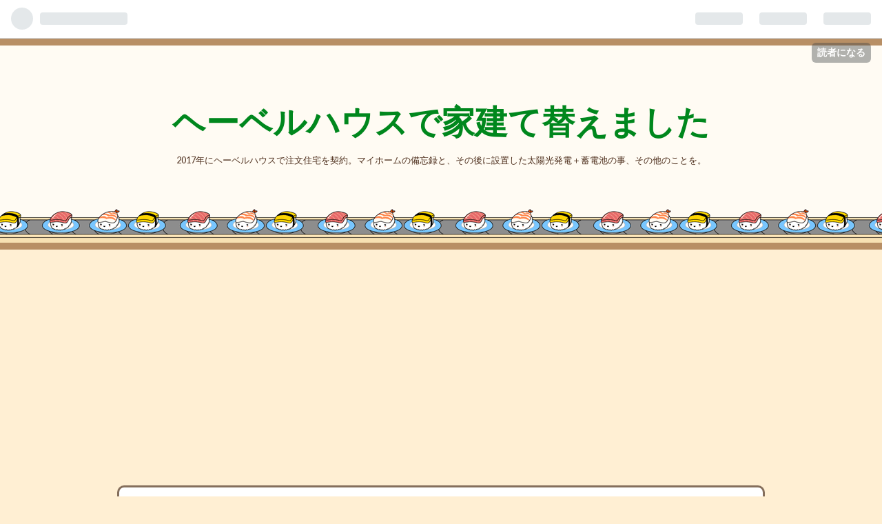

--- FILE ---
content_type: text/html; charset=utf-8
request_url: https://www.akcy1983.com/entry/2017/09/21/004722
body_size: 11491
content:
<!DOCTYPE html>
<html
  lang="ja"

data-admin-domain="//blog.hatena.ne.jp"
data-admin-origin="https://blog.hatena.ne.jp"
data-author="Akcy1983"
data-avail-langs="ja en"
data-blog="akcy1983.hatenablog.com"
data-blog-host="akcy1983.hatenablog.com"
data-blog-is-public="1"
data-blog-name="ヘーベルハウスで家建て替えました"
data-blog-owner="Akcy1983"
data-blog-show-ads=""
data-blog-show-sleeping-ads=""
data-blog-uri="https://www.akcy1983.com/"
data-blog-uuid="8599973812291190639"
data-blogs-uri-base="https://www.akcy1983.com"
data-brand="pro"
data-data-layer="{&quot;hatenablog&quot;:{&quot;admin&quot;:{},&quot;analytics&quot;:{&quot;brand_property_id&quot;:&quot;&quot;,&quot;measurement_id&quot;:&quot;&quot;,&quot;non_sampling_property_id&quot;:&quot;&quot;,&quot;property_id&quot;:&quot;&quot;,&quot;separated_property_id&quot;:&quot;UA-29716941-21&quot;},&quot;blog&quot;:{&quot;blog_id&quot;:&quot;8599973812291190639&quot;,&quot;content_seems_japanese&quot;:&quot;true&quot;,&quot;disable_ads&quot;:&quot;custom_domain&quot;,&quot;enable_ads&quot;:&quot;false&quot;,&quot;enable_keyword_link&quot;:&quot;false&quot;,&quot;entry_show_footer_related_entries&quot;:&quot;true&quot;,&quot;force_pc_view&quot;:&quot;false&quot;,&quot;is_public&quot;:&quot;true&quot;,&quot;is_responsive_view&quot;:&quot;false&quot;,&quot;is_sleeping&quot;:&quot;true&quot;,&quot;lang&quot;:&quot;ja&quot;,&quot;name&quot;:&quot;\u30d8\u30fc\u30d9\u30eb\u30cf\u30a6\u30b9\u3067\u5bb6\u5efa\u3066\u66ff\u3048\u307e\u3057\u305f&quot;,&quot;owner_name&quot;:&quot;Akcy1983&quot;,&quot;uri&quot;:&quot;https://www.akcy1983.com/&quot;},&quot;brand&quot;:&quot;pro&quot;,&quot;page_id&quot;:&quot;entry&quot;,&quot;permalink_entry&quot;:{&quot;author_name&quot;:&quot;Akcy1983&quot;,&quot;categories&quot;:&quot;\u30b7\u30e7\u30fc\u30eb\u30fc\u30e0\u898b\u5b66&quot;,&quot;character_count&quot;:898,&quot;date&quot;:&quot;2017-09-21&quot;,&quot;entry_id&quot;:&quot;8599973812297475984&quot;,&quot;first_category&quot;:&quot;\u30b7\u30e7\u30fc\u30eb\u30fc\u30e0\u898b\u5b66&quot;,&quot;hour&quot;:&quot;0&quot;,&quot;title&quot;:&quot;\u5404\u30e1\u30fc\u30ab\u30fc\u30b7\u30e7\u30fc\u30eb\u30fc\u30e0\u3092\u632f\u308a\u8fd4\u308b&quot;,&quot;uri&quot;:&quot;https://www.akcy1983.com/entry/2017/09/21/004722&quot;},&quot;pro&quot;:&quot;pro&quot;,&quot;router_type&quot;:&quot;blogs&quot;}}"
data-device="pc"
data-dont-recommend-pro="false"
data-global-domain="https://hatena.blog"
data-globalheader-color="b"
data-globalheader-type="pc"
data-has-touch-view="1"
data-help-url="https://help.hatenablog.com"
data-page="entry"
data-parts-domain="https://hatenablog-parts.com"
data-plus-available="1"
data-pro="true"
data-router-type="blogs"
data-sentry-dsn="https://03a33e4781a24cf2885099fed222b56d@sentry.io/1195218"
data-sentry-environment="production"
data-sentry-sample-rate="0.1"
data-static-domain="https://cdn.blog.st-hatena.com"
data-version="ce040fcbad0d42a5e1cae88990dad0"




  data-initial-state="{}"

  >
  <head prefix="og: http://ogp.me/ns# fb: http://ogp.me/ns/fb# article: http://ogp.me/ns/article#">

  

  
  <meta name="viewport" content="width=device-width, initial-scale=1.0" />


  


  

  <meta name="robots" content="max-image-preview:large" />


  <meta charset="utf-8"/>
  <meta http-equiv="X-UA-Compatible" content="IE=7; IE=9; IE=10; IE=11" />
  <title>各メーカーショールームを振り返る - ヘーベルハウスで家建て替えました</title>

  
  <link rel="canonical" href="https://www.akcy1983.com/entry/2017/09/21/004722"/>



  

<meta itemprop="name" content="各メーカーショールームを振り返る - ヘーベルハウスで家建て替えました"/>

  <meta itemprop="image" content="https://ogimage.blog.st-hatena.com/8599973812291190639/8599973812297475984/1535037527"/>


  <meta property="og:title" content="各メーカーショールームを振り返る - ヘーベルハウスで家建て替えました"/>
<meta property="og:type" content="article"/>
  <meta property="og:url" content="https://www.akcy1983.com/entry/2017/09/21/004722"/>

  <meta property="og:image" content="https://ogimage.blog.st-hatena.com/8599973812291190639/8599973812297475984/1535037527"/>

<meta property="og:image:alt" content="各メーカーショールームを振り返る - ヘーベルハウスで家建て替えました"/>
    <meta property="og:description" content="各ショールームへ行ける範囲で行った結果。 TOCLAS 人造大理石の板厚が厚い事で、細かい事を気にしず使用できそう。 アツアツのフライパンをシンクに置いても大丈夫だし、クレンザーでゴシゴシしても大丈夫だし。 サイクロンフードが定期的な清掃を楽にしてくれそう。 （半年に一回程度はしっかりやらないといけませんが…） 人造大理石の立ち上がりまでが一体構造で、掃除が楽そう。 TOTO お風呂 ホッからりがとても好印象！ 以前から柔らかい床は住宅展示場で気になってたし、実際に気に入った！ 浴槽の形状がとても配慮されていた。 カウンターの掃除のしやすさがgood！ Fシリーズでも、十分に満足できる仕様。 …" />
<meta property="og:site_name" content="ヘーベルハウスで家建て替えました"/>

  <meta property="article:published_time" content="2017-09-20T15:47:22Z" />

    <meta property="article:tag" content="ショールーム見学" />
      <meta name="twitter:card"  content="summary_large_image" />
    <meta name="twitter:image" content="https://ogimage.blog.st-hatena.com/8599973812291190639/8599973812297475984/1535037527" />  <meta name="twitter:title" content="各メーカーショールームを振り返る - ヘーベルハウスで家建て替えました" />    <meta name="twitter:description" content="各ショールームへ行ける範囲で行った結果。 TOCLAS 人造大理石の板厚が厚い事で、細かい事を気にしず使用できそう。 アツアツのフライパンをシンクに置いても大丈夫だし、クレンザーでゴシゴシしても大丈夫だし。 サイクロンフードが定期的な清掃を楽にしてくれそう。 （半年に一回程度はしっかりやらないといけませんが…） 人造大…" />  <meta name="twitter:app:name:iphone" content="はてなブログアプリ" />
  <meta name="twitter:app:id:iphone" content="583299321" />
  <meta name="twitter:app:url:iphone" content="hatenablog:///open?uri=https%3A%2F%2Fwww.akcy1983.com%2Fentry%2F2017%2F09%2F21%2F004722" />
  
    <meta name="description" content="各ショールームへ行ける範囲で行った結果。 TOCLAS 人造大理石の板厚が厚い事で、細かい事を気にしず使用できそう。 アツアツのフライパンをシンクに置いても大丈夫だし、クレンザーでゴシゴシしても大丈夫だし。 サイクロンフードが定期的な清掃を楽にしてくれそう。 （半年に一回程度はしっかりやらないといけませんが…） 人造大理石の立ち上がりまでが一体構造で、掃除が楽そう。 TOTO お風呂 ホッからりがとても好印象！ 以前から柔らかい床は住宅展示場で気になってたし、実際に気に入った！ 浴槽の形状がとても配慮されていた。 カウンターの掃除のしやすさがgood！ Fシリーズでも、十分に満足できる仕様。 …" />
    <meta name="keywords" content="ヘーベルハウス エリオス ELIOS マイホーム 注文住宅 建て替え 一条工務店 ミサワホーム 積水ハウス 三井ホーム 住友林業 セキスイハイム トヨタホーム 太陽光発電 蓄電池 長州産業 Panasonic SHARP 東芝 三菱電機 京セラ 東新住建 ロイヤルウッド タマホーム" />


  
<script
  id="embed-gtm-data-layer-loader"
  data-data-layer-page-specific="{&quot;hatenablog&quot;:{&quot;blogs_permalink&quot;:{&quot;is_blog_sleeping&quot;:&quot;true&quot;,&quot;blog_afc_issued&quot;:&quot;false&quot;,&quot;is_author_pro&quot;:&quot;true&quot;,&quot;has_related_entries_with_elasticsearch&quot;:&quot;true&quot;,&quot;entry_afc_issued&quot;:&quot;false&quot;}}}"
>
(function() {
  function loadDataLayer(elem, attrName) {
    if (!elem) { return {}; }
    var json = elem.getAttribute(attrName);
    if (!json) { return {}; }
    return JSON.parse(json);
  }

  var globalVariables = loadDataLayer(
    document.documentElement,
    'data-data-layer'
  );
  var pageSpecificVariables = loadDataLayer(
    document.getElementById('embed-gtm-data-layer-loader'),
    'data-data-layer-page-specific'
  );

  var variables = [globalVariables, pageSpecificVariables];

  if (!window.dataLayer) {
    window.dataLayer = [];
  }

  for (var i = 0; i < variables.length; i++) {
    window.dataLayer.push(variables[i]);
  }
})();
</script>

<!-- Google Tag Manager -->
<script>(function(w,d,s,l,i){w[l]=w[l]||[];w[l].push({'gtm.start':
new Date().getTime(),event:'gtm.js'});var f=d.getElementsByTagName(s)[0],
j=d.createElement(s),dl=l!='dataLayer'?'&l='+l:'';j.async=true;j.src=
'https://www.googletagmanager.com/gtm.js?id='+i+dl;f.parentNode.insertBefore(j,f);
})(window,document,'script','dataLayer','GTM-P4CXTW');</script>
<!-- End Google Tag Manager -->











  <link rel="shortcut icon" href="https://www.akcy1983.com/icon/favicon">
<link rel="apple-touch-icon" href="https://www.akcy1983.com/icon/touch">
<link rel="icon" sizes="192x192" href="https://www.akcy1983.com/icon/link">

  

<link rel="alternate" type="application/atom+xml" title="Atom" href="https://www.akcy1983.com/feed"/>
<link rel="alternate" type="application/rss+xml" title="RSS2.0" href="https://www.akcy1983.com/rss"/>

  <link rel="alternate" type="application/json+oembed" href="https://hatena.blog/oembed?url=https%3A%2F%2Fwww.akcy1983.com%2Fentry%2F2017%2F09%2F21%2F004722&amp;format=json" title="oEmbed Profile of 各メーカーショールームを振り返る"/>
<link rel="alternate" type="text/xml+oembed" href="https://hatena.blog/oembed?url=https%3A%2F%2Fwww.akcy1983.com%2Fentry%2F2017%2F09%2F21%2F004722&amp;format=xml" title="oEmbed Profile of 各メーカーショールームを振り返る"/>
  
  <link rel="author" href="http://www.hatena.ne.jp/Akcy1983/">

  

  


  
    
<link rel="stylesheet" type="text/css" href="https://cdn.blog.st-hatena.com/css/blog.css?version=ce040fcbad0d42a5e1cae88990dad0"/>

    
  <link rel="stylesheet" type="text/css" href="https://usercss.blog.st-hatena.com/blog_style/8599973812291190639/a9320a76c8fc36c1f722c1ba84e008e16a0d5c06"/>
  
  

  

  
<script> </script>

  
<style>
  div#google_afc_user,
  div.google-afc-user-container,
  div.google_afc_image,
  div.google_afc_blocklink {
      display: block !important;
  }
</style>


  

  
    <script type="application/ld+json">{"@context":"http://schema.org","@type":"Article","dateModified":"2018-08-24T00:18:47+09:00","datePublished":"2017-09-21T00:47:22+09:00","description":"各ショールームへ行ける範囲で行った結果。 TOCLAS 人造大理石の板厚が厚い事で、細かい事を気にしず使用できそう。 アツアツのフライパンをシンクに置いても大丈夫だし、クレンザーでゴシゴシしても大丈夫だし。 サイクロンフードが定期的な清掃を楽にしてくれそう。 （半年に一回程度はしっかりやらないといけませんが…） 人造大理石の立ち上がりまでが一体構造で、掃除が楽そう。 TOTO お風呂 ホッからりがとても好印象！ 以前から柔らかい床は住宅展示場で気になってたし、実際に気に入った！ 浴槽の形状がとても配慮されていた。 カウンターの掃除のしやすさがgood！ Fシリーズでも、十分に満足できる仕様。 …","headline":"各メーカーショールームを振り返る","image":["https://cdn.blog.st-hatena.com/images/theme/og-image-1500.png"],"mainEntityOfPage":{"@id":"https://www.akcy1983.com/entry/2017/09/21/004722","@type":"WebPage"}}</script>

  

  <script async src="//pagead2.googlesyndication.com/pagead/js/adsbygoogle.js"></script>
<script>
     (adsbygoogle = window.adsbygoogle || []).push({
          google_ad_client: "ca-pub-5959768611988531",
          enable_page_level_ads: true
     });
</script>
</head>

  <body class="page-entry enable-top-editarea enable-bottom-editarea category-ショールーム見学 globalheader-ng-enabled">
    

<div id="globalheader-container"
  data-brand="hatenablog"
  
  >
  <iframe id="globalheader" height="37" frameborder="0" allowTransparency="true"></iframe>
</div>


  
  
  
    <nav class="
      blog-controlls
      
    ">
      <div class="blog-controlls-blog-icon">
        <a href="https://www.akcy1983.com/">
          <img src="https://cdn.image.st-hatena.com/image/square/19c88fd7561b7092dc9a43662e9914cf571cb9ea/backend=imagemagick;height=128;version=1;width=128/https%3A%2F%2Fcdn.user.blog.st-hatena.com%2Fblog_custom_icon%2F141848601%2F1553526938448656" alt="ヘーベルハウスで家建て替えました"/>
        </a>
      </div>
      <div class="blog-controlls-title">
        <a href="https://www.akcy1983.com/">ヘーベルハウスで家建て替えました</a>
      </div>
      <a href="https://blog.hatena.ne.jp/Akcy1983/akcy1983.hatenablog.com/subscribe?utm_campaign=subscribe_blog&amp;utm_source=blogs_topright_button&amp;utm_medium=button" class="blog-controlls-subscribe-btn test-blog-header-controlls-subscribe">
        読者になる
      </a>
    </nav>
  

  <div id="container">
    <div id="container-inner">
      <header id="blog-title" data-brand="hatenablog">
  <div id="blog-title-inner" >
    <div id="blog-title-content">
      <h1 id="title"><a href="https://www.akcy1983.com/">ヘーベルハウスで家建て替えました</a></h1>
      
        <h2 id="blog-description">2017年にヘーベルハウスで注文住宅を契約。マイホームの備忘録と、その後に設置した太陽光発電＋蓄電池の事、その他のことを。</h2>
      
    </div>
  </div>
</header>

      
  <div id="top-editarea">
    <script async src="//pagead2.googlesyndication.com/pagead/js/adsbygoogle.js"></script>
<!-- test -->
<ins class="adsbygoogle"
     style="display:block"
     data-ad-client="ca-pub-5959768611988531"
     data-ad-slot="5117050458"
     data-ad-format="auto"></ins>
<script>
(adsbygoogle = window.adsbygoogle || []).push({});
</script>
  </div>


      
          <div id="top-box">
    <div class="breadcrumb" data-test-id="breadcrumb">
      <div class="breadcrumb-inner">
        <a class="breadcrumb-link" href="https://www.akcy1983.com/"><span>トップ</span></a>          <span class="breadcrumb-gt">&gt;</span>          <span class="breadcrumb-child">            <a class="breadcrumb-child-link" href="https://www.akcy1983.com/archive/category/%E3%82%B7%E3%83%A7%E3%83%BC%E3%83%AB%E3%83%BC%E3%83%A0%E8%A6%8B%E5%AD%A6"><span>ショールーム見学</span></a>          </span>            <span class="breadcrumb-gt">&gt;</span>          <span class="breadcrumb-child">            <span>各メーカーショールームを振り返る</span>          </span>      </div>
    </div>
  </div>
  <script type="application/ld+json" class="test-breadcrumb-json-ld">
    {"@type":"BreadcrumbList","@context":"http://schema.org","itemListElement":[{"item":{"@id":"https://www.akcy1983.com/","name":"トップ"},"position":1,"@type":"ListItem"},{"item":{"@id":"https://www.akcy1983.com/archive/category/%E3%82%B7%E3%83%A7%E3%83%BC%E3%83%AB%E3%83%BC%E3%83%A0%E8%A6%8B%E5%AD%A6","name":"ショールーム見学"},"@type":"ListItem","position":2}]}
  </script>
      
      




<div id="content" class="hfeed"
  
  >
  <div id="content-inner">
    <div id="wrapper">
      <div id="main">
        <div id="main-inner">
          

          



          
  
  <!-- google_ad_section_start -->
  <!-- rakuten_ad_target_begin -->
  
  
  

  

  
    
      
        <article class="entry hentry test-hentry js-entry-article date-first autopagerize_page_element chars-1200 words-100 mode-html entry-odd" id="entry-8599973812297475984" data-keyword-campaign="" data-uuid="8599973812297475984" data-publication-type="entry">
  <div class="entry-inner">
    <header class="entry-header">
  
    <div class="date entry-date first">
    <a href="https://www.akcy1983.com/archive/2017/09/21" rel="nofollow">
      <time datetime="2017-09-20T15:47:22Z" title="2017-09-20T15:47:22Z">
        <span class="date-year">2017</span><span class="hyphen">-</span><span class="date-month">09</span><span class="hyphen">-</span><span class="date-day">21</span>
      </time>
    </a>
      </div>
  <h1 class="entry-title">
  <a href="https://www.akcy1983.com/entry/2017/09/21/004722" class="entry-title-link bookmark">各メーカーショールームを振り返る</a>
</h1>

  
  

  <div class="entry-categories categories">
    
    <a href="https://www.akcy1983.com/archive/category/%E3%82%B7%E3%83%A7%E3%83%BC%E3%83%AB%E3%83%BC%E3%83%A0%E8%A6%8B%E5%AD%A6" class="entry-category-link category-ショールーム見学">ショールーム見学</a>
    
  </div>


  
  <div class="customized-header">
    <div class="entry-header-html"><script async src="//pagead2.googlesyndication.com/pagead/js/adsbygoogle.js"></script>
<!-- test -->
<ins class="adsbygoogle"
     style="display:block"
     data-ad-client="ca-pub-5959768611988531"
     data-ad-slot="5117050458"
     data-ad-format="auto"></ins>
<script>
(adsbygoogle = window.adsbygoogle || []).push({});
</script></div>
  </div>


  
  
<div class="social-buttons">
  
  
    <div class="social-button-item">
      <a href="https://b.hatena.ne.jp/entry/s/www.akcy1983.com/entry/2017/09/21/004722" class="hatena-bookmark-button" data-hatena-bookmark-url="https://www.akcy1983.com/entry/2017/09/21/004722" data-hatena-bookmark-layout="vertical-balloon" data-hatena-bookmark-lang="ja" title="この記事をはてなブックマークに追加"><img src="https://b.st-hatena.com/images/entry-button/button-only.gif" alt="この記事をはてなブックマークに追加" width="20" height="20" style="border: none;" /></a>
    </div>
  
  
  
  
  
  
  
  
</div>



</header>

    


    <div class="entry-content hatenablog-entry">
  
    <p>各ショールームへ行ける範囲で行った結果。</p>
<p> </p>
<p> </p>
<p><span style="font-size: large;"><strong>TOCLAS</strong></span></p>
<p> </p>
<p>人造大理石の板厚が厚い事で、細かい事を気にしず使用できそう。</p>
<p>アツアツのフライパンをシンクに置いても大丈夫だし、クレンザーでゴシゴシしても大丈夫だし。</p>
<p> </p>
<p><span style="color: #00cc00; font-size: large;"><strong>サイクロンフードが定期的な清掃を楽にしてくれそう。</strong></span></p>
<p>（半年に一回程度はしっかりやらないといけませんが…）</p>
<p> </p>
<p><span style="color: #00cc00; font-size: large;"><strong>人造大理石の立ち上がりまでが一体構造で、掃除が楽そう。</strong></span></p>
<p> </p>
<p> </p>
<p><span style="font-size: large;"><strong>TOTO</strong></span></p>
<p> </p>
<p><strong>お風呂</strong></p>
<p>ホッからりがとても好印象！</p>
<p>以前から<strong>柔らかい床</strong>は住宅展示場で気になってたし、実際に気に入った！</p>
<p>浴槽の形状がとても配慮されていた。</p>
<p>カウンターの掃除のしやすさがgood！</p>
<p>Fシリーズでも、十分に満足できる仕様。</p>
<p> </p>
<p> </p>
<p><strong>洗面</strong></p>
<p>ボウル形状が好印象！</p>
<p>鏡が手前に持ってこれるのがgood！</p>
<p>鏡が手前に持ってこれるなんて、コンタクト付ける時にメッチャありがたい。</p>
<p> </p>
<p> </p>
<p><strong>トイレ</strong></p>
<p>タンク式ローシルエットがコスパ高過ぎで素敵すぎる！！</p>
<p><span style="color: #d32f2f; font-size: x-large;"><strong>見た目スッキリなのに、タンク式でハイスタイルと大きな差額があまりないんです！！</strong></span></p>
<p> </p>
<p>ハイブリッド式のネオレスト、高いけど<span style="color: #ff66b2; font-size: x-large;"><strong>性能がかなり魅力的！！！</strong></span></p>
<p> </p>
<p>タンク式ハイシルエットも手洗い部が好印象！</p>
<p> </p>
<p> </p>
<p><span style="font-size: large;"><strong>どの機種もLIXIL品と比較して、洗浄水量が少しずつ少ない。<span style="font-size: medium;">（約200ccほどの差）</span></strong></span></p>
<p>毎日、毎回流す事なので、塵も積もれば山となる！！</p>
<p> </p>
<p><span style="color: #d32f2f;">トイレに関しては、1F、2F共にほぼTOTOさんに決まりです。</span></p>
<p> </p>
<p> </p>
<p> </p>
<p><span style="font-size: large;"><strong>LIXIL</strong></span></p>
<p> </p>
<p><strong>キッチン、洗面 </strong>共に収納面は群を抜いている。</p>
<p>キッチンは選択出来るアイテム、オプションが豊富！</p>
<p><strong> </strong></p>
<p><strong>お風呂</strong>はダウンライトが標準なのがカッコイイ！</p>
<p>くるりんポイ排水がゴミの回収を楽にしてくれそう！</p>
<p> </p>
<p> </p>
<p><strong>エコカラット</strong></p>
<p>私が気に入ってます。</p>
<p>匂いを吸着するのと、ホルムアルデヒド等を吸着するのと、調湿効果と、見た目！</p>
<p><span style="font-size: small;">調湿効果は無いよりマシ程度と思ってますが…</span></p>
<p> </p>
<p> </p>
<p>金額次第だけど、</p>
<p>リビングはほぼ確定！</p>
<p>主寝室にも入れたいなぁ…</p>
<p>1Fトイレも出来れば…</p>
<p> </p>
<p> </p>
<p>妻がキッチンで迷ってるらしい。</p>
<p> </p>
<p>もう一回、最初に聞いたTOCLASに復習しに行く事になりました。</p>
<p> </p>
<p><span style="color: #0000cc; font-size: x-large;"><strong>まぁキッチンは女性の聖域なので、納得出来るまで悩んで下さいな！</strong></span></p>
    
    




    

  
</div>

    
  <footer class="entry-footer">
    
    <div class="entry-tags-wrapper">
  <div class="entry-tags">  </div>
</div>

    <p class="entry-footer-section track-inview-by-gtm" data-gtm-track-json="{&quot;area&quot;: &quot;finish_reading&quot;}">
  <span class="author vcard"><span class="fn" data-load-nickname="1" data-user-name="Akcy1983" >Akcy1983</span></span>
  <span class="entry-footer-time"><a href="https://www.akcy1983.com/entry/2017/09/21/004722"><time data-relative datetime="2017-09-20T15:47:22Z" title="2017-09-20T15:47:22Z" class="updated">2017-09-21 00:47</time></a></span>
  
  
  
    <span class="
      entry-footer-subscribe
      
    " data-test-blog-controlls-subscribe>
      <a href="https://blog.hatena.ne.jp/Akcy1983/akcy1983.hatenablog.com/subscribe?utm_medium=button&amp;utm_source=blogs_entry_footer&amp;utm_campaign=subscribe_blog">
        読者になる
      </a>
    </span>
  
</p>

    
  <div
    class="hatena-star-container"
    data-hatena-star-container
    data-hatena-star-url="https://www.akcy1983.com/entry/2017/09/21/004722"
    data-hatena-star-title="各メーカーショールームを振り返る"
    data-hatena-star-variant="profile-icon"
    data-hatena-star-profile-url-template="https://blog.hatena.ne.jp/{username}/"
  ></div>


    
<div class="social-buttons">
  
  
    <div class="social-button-item">
      <a href="https://b.hatena.ne.jp/entry/s/www.akcy1983.com/entry/2017/09/21/004722" class="hatena-bookmark-button" data-hatena-bookmark-url="https://www.akcy1983.com/entry/2017/09/21/004722" data-hatena-bookmark-layout="vertical-balloon" data-hatena-bookmark-lang="ja" title="この記事をはてなブックマークに追加"><img src="https://b.st-hatena.com/images/entry-button/button-only.gif" alt="この記事をはてなブックマークに追加" width="20" height="20" style="border: none;" /></a>
    </div>
  
  
  
  
  
  
  
  
</div>

    

    <div class="customized-footer">
      
  <iframe class="hatena-bookmark-comment-iframe" data-src="https://www.akcy1983.com/iframe/hatena_bookmark_comment?canonical_uri=https%3A%2F%2Fwww.akcy1983.com%2Fentry%2F2017%2F09%2F21%2F004722" frameborder="0" scrolling="no" style="border: none; width: 100%;">
  </iframe>


        

          <div class="entry-footer-modules" id="entry-footer-secondary-modules">      
<div class="hatena-module hatena-module-related-entries" >
      
  <!-- Hatena-Epic-has-related-entries-with-elasticsearch:true -->
  <div class="hatena-module-title">
    関連記事
  </div>
  <div class="hatena-module-body">
    <ul class="related-entries hatena-urllist urllist-with-thumbnails">
  
  
    
    <li class="urllist-item related-entries-item">
      <div class="urllist-item-inner related-entries-item-inner">
        
          
                      <a class="urllist-image-link related-entries-image-link" href="https://www.akcy1983.com/entry/2019/03/01/162913">
  <img alt="TOCLASマーブルワックス" src="https://cdn.image.st-hatena.com/image/square/326cf91aad68baf70c6636fbfe04d04afd868aac/backend=imagemagick;height=100;version=1;width=100/https%3A%2F%2Fcdn-ak.f.st-hatena.com%2Fimages%2Ffotolife%2FA%2FAkcy1983%2F20190210%2F20190210232730.jpg" class="urllist-image related-entries-image" title="TOCLASマーブルワックス" width="100" height="100" loading="lazy">
</a>
            <div class="urllist-date-link related-entries-date-link">
  <a href="https://www.akcy1983.com/archive/2019/03/01" rel="nofollow">
    <time datetime="2019-03-01T07:29:13Z" title="2019年3月1日">
      2019-03-01
    </time>
  </a>
</div>

          <a href="https://www.akcy1983.com/entry/2019/03/01/162913" class="urllist-title-link related-entries-title-link  urllist-title related-entries-title">TOCLASマーブルワックス</a>




          
          

                      <div class="urllist-entry-body related-entries-entry-body">今回はマーブルワックスについて書いてみたいと思います。 我が…</div>
      </div>
    </li>
  
    
    <li class="urllist-item related-entries-item">
      <div class="urllist-item-inner related-entries-item-inner">
        
          
                      <div class="urllist-date-link related-entries-date-link">
  <a href="https://www.akcy1983.com/archive/2017/09/24" rel="nofollow">
    <time datetime="2017-09-23T15:13:50Z" title="2017年9月24日">
      2017-09-24
    </time>
  </a>
</div>

          <a href="https://www.akcy1983.com/entry/2017/09/24/001350" class="urllist-title-link related-entries-title-link  urllist-title related-entries-title">仕様打合せ④</a>




          
          

                      <div class="urllist-entry-body related-entries-entry-body">この日はキッチン、お風呂、洗面、トイレなどのメーカー品決め…</div>
      </div>
    </li>
  
    
    <li class="urllist-item related-entries-item">
      <div class="urllist-item-inner related-entries-item-inner">
        
          
                      <div class="urllist-date-link related-entries-date-link">
  <a href="https://www.akcy1983.com/archive/2017/09/22" rel="nofollow">
    <time datetime="2017-09-21T15:06:54Z" title="2017年9月22日">
      2017-09-22
    </time>
  </a>
</div>

          <a href="https://www.akcy1983.com/entry/2017/09/22/000654" class="urllist-title-link related-entries-title-link  urllist-title related-entries-title">TOCLASショールーム2回目</a>




          
          

                      <div class="urllist-entry-body related-entries-entry-body">LIXILショールームに行った後、妻がTOCLASを復習したいとの事で…</div>
      </div>
    </li>
  
    
    <li class="urllist-item related-entries-item">
      <div class="urllist-item-inner related-entries-item-inner">
        
          
                      <a class="urllist-image-link related-entries-image-link" href="https://www.akcy1983.com/entry/2017/09/20/004738">
  <img alt="LIXILショールーム" src="https://cdn.image.st-hatena.com/image/square/30ff9efe735f68930fdeda6f65d44ef646e7f6b3/backend=imagemagick;height=100;version=1;width=100/https%3A%2F%2Fcdn-ak.f.st-hatena.com%2Fimages%2Ffotolife%2FA%2FAkcy1983%2F20180101%2F20180101005712.jpg" class="urllist-image related-entries-image" title="LIXILショールーム" width="100" height="100" loading="lazy">
</a>
            <div class="urllist-date-link related-entries-date-link">
  <a href="https://www.akcy1983.com/archive/2017/09/20" rel="nofollow">
    <time datetime="2017-09-19T15:47:38Z" title="2017年9月20日">
      2017-09-20
    </time>
  </a>
</div>

          <a href="https://www.akcy1983.com/entry/2017/09/20/004738" class="urllist-title-link related-entries-title-link  urllist-title related-entries-title">LIXILショールーム</a>




          
          

                      <div class="urllist-entry-body related-entries-entry-body">LIXILは見るアイテムが多いので、時間も必要でなかなか予約が取…</div>
      </div>
    </li>
  
    
    <li class="urllist-item related-entries-item">
      <div class="urllist-item-inner related-entries-item-inner">
        
          
                      <a class="urllist-image-link related-entries-image-link" href="https://www.akcy1983.com/entry/2017/09/18/003303">
  <img alt="TOCLASショールーム" src="https://cdn.image.st-hatena.com/image/square/68a250396ca43d78fa3bd1035efa21a6a50baf52/backend=imagemagick;height=100;version=1;width=100/https%3A%2F%2Fcdn-ak.f.st-hatena.com%2Fimages%2Ffotolife%2FA%2FAkcy1983%2F20180101%2F20180101002541.jpg" class="urllist-image related-entries-image" title="TOCLASショールーム" width="100" height="100" loading="lazy">
</a>
            <div class="urllist-date-link related-entries-date-link">
  <a href="https://www.akcy1983.com/archive/2017/09/18" rel="nofollow">
    <time datetime="2017-09-17T15:33:03Z" title="2017年9月18日">
      2017-09-18
    </time>
  </a>
</div>

          <a href="https://www.akcy1983.com/entry/2017/09/18/003303" class="urllist-title-link related-entries-title-link  urllist-title related-entries-title">TOCLASショールーム</a>




          
          

                      <div class="urllist-entry-body related-entries-entry-body">私にはあまり聞き馴染みのないTOCLAS（トクラス）。 前まではヤ…</div>
      </div>
    </li>
  
</ul>

  </div>
</div>
  </div>
        
  <div class="entry-footer-html"><a href="https://house.blogmura.com/ranking.html?p_cid=10893022" target="_blank" ><img src="https://b.blogmura.com/original/1181732" width="240" height="170" border="0" alt="にほんブログ村 住まいブログへ" /></a><br /><a href="https://house.blogmura.com/ranking.html?p_cid=10893022">にほんブログ村</a>

<a href="//blog.with2.net/link/?2008604:4338"><img src="https://blog.with2.net/img/banner/c/banner_2/br_c_4338_2.gif" title="旭化成ホームズ(一戸建)ランキング"></a><br><a href="//blog.with2.net/link/?2008604:4338" style="font-size: 0.9em;">旭化成ホームズ(一戸建)ランキング</a></div>


      
    </div>
    
  <div class="comment-box js-comment-box">
    
    <ul class="comment js-comment">
      <li class="read-more-comments" style="display: none;"><a>もっと読む</a></li>
    </ul>
    
      <a class="leave-comment-title js-leave-comment-title">コメントを書く</a>
    
  </div>

  </footer>

  </div>
</article>

      
      
    
  

  
  <!-- rakuten_ad_target_end -->
  <!-- google_ad_section_end -->
  
  
  
  <div class="pager pager-permalink permalink">
    
      
      <span class="pager-prev">
        <a href="https://www.akcy1983.com/entry/2017/09/22/000654" rel="prev">
          <span class="pager-arrow">&laquo; </span>
          TOCLASショールーム2回目
        </a>
      </span>
    
    
      
      <span class="pager-next">
        <a href="https://www.akcy1983.com/entry/2017/09/20/004738" rel="next">
          LIXILショールーム
          <span class="pager-arrow"> &raquo;</span>
        </a>
      </span>
    
  </div>


  



        </div>
      </div>

      <aside id="box1">
  <div id="box1-inner">
  </div>
</aside>

    </div><!-- #wrapper -->

    
<aside id="box2">
  
  <div id="box2-inner">
    
      

<div class="hatena-module hatena-module-profile">
  <div class="hatena-module-title">
    プロフィール
  </div>
  <div class="hatena-module-body">
    
    <a href="https://www.akcy1983.com/about" class="profile-icon-link">
      <img src="https://cdn.profile-image.st-hatena.com/users/Akcy1983/profile.png?1504581437"
      alt="id:Akcy1983" class="profile-icon" />
    </a>
    

    

    

    
    <div class="profile-description">
      <p>2017年にヘーベルハウスで家を契約。<br />
ほとんどマイホームの事の備忘録と、少し趣味の酒・バス釣りの事と、その他のことを。</p>

    </div>
    

    
      <div class="hatena-follow-button-box btn-subscribe js-hatena-follow-button-box"
  
  >

  <a href="#" class="hatena-follow-button js-hatena-follow-button">
    <span class="subscribing">
      <span class="foreground">読者です</span>
      <span class="background">読者をやめる</span>
    </span>
    <span class="unsubscribing" data-track-name="profile-widget-subscribe-button" data-track-once>
      <span class="foreground">読者になる</span>
      <span class="background">読者になる</span>
    </span>
  </a>
  <div class="subscription-count-box js-subscription-count-box">
    <i></i>
    <u></u>
    <span class="subscription-count js-subscription-count">
    </span>
  </div>
</div>

    

    

    <div class="profile-about">
      <a href="https://www.akcy1983.com/about">このブログについて</a>
    </div>

  </div>
</div>

    
      <div class="hatena-module hatena-module-search-box">
  <div class="hatena-module-title">
    検索
  </div>
  <div class="hatena-module-body">
    <form class="search-form" role="search" action="https://www.akcy1983.com/search" method="get">
  <input type="text" name="q" class="search-module-input" value="" placeholder="記事を検索" required>
  <input type="submit" value="検索" class="search-module-button" />
</form>

  </div>
</div>

    
      <div class="hatena-module hatena-module-links">
  <div class="hatena-module-title">
    リンク
  </div>
  <div class="hatena-module-body">
    <ul class="hatena-urllist">
      
        <li>
          <a href="https://hatena.blog/">はてなブログ</a>
        </li>
      
        <li>
          <a href="https://hatena.blog/guide?via=200109">ブログをはじめる</a>
        </li>
      
        <li>
          <a href="http://blog.hatenablog.com">週刊はてなブログ</a>
        </li>
      
        <li>
          <a href="https://hatena.blog/guide/pro">はてなブログPro</a>
        </li>
      
    </ul>
  </div>
</div>

    
      <div class="hatena-module hatena-module-recent-entries category-マイホームの事">
  <div class="hatena-module-title">
    <a href="https://www.akcy1983.com/archive/category/%E3%83%9E%E3%82%A4%E3%83%9B%E3%83%BC%E3%83%A0%E3%81%AE%E4%BA%8B">
      最新記事
    </a>
  </div>
  <div class="hatena-module-body">
    <ul class="recent-entries hatena-urllist ">
  
  
    
    <li class="urllist-item recent-entries-item">
      <div class="urllist-item-inner recent-entries-item-inner">
        
          
                      <div class="urllist-date-link recent-entries-date-link">
  <a href="https://www.akcy1983.com/archive/2025/08/15" rel="nofollow">
    <time datetime="2025-08-15T06:00:00Z" title="2025年8月15日">
      2025-08-15
    </time>
  </a>
</div>

          <a href="https://www.akcy1983.com/entry/2025/08/15/150000" class="urllist-title-link recent-entries-title-link  urllist-title recent-entries-title">7月分 電気代</a>




          
                      <div class="urllist-categories recent-entries-categories">    <a class="urllist-category-link recent-entries-category-link category-電気代" href="https://www.akcy1983.com/archive/category/%E9%9B%BB%E6%B0%97%E4%BB%A3">
      電気代
    </a>    <a class="urllist-category-link recent-entries-category-link category-太陽光発電の事" href="https://www.akcy1983.com/archive/category/%E5%A4%AA%E9%99%BD%E5%85%89%E7%99%BA%E9%9B%BB%E3%81%AE%E4%BA%8B">
      太陽光発電の事
    </a>    <a class="urllist-category-link recent-entries-category-link category-レビュー的な事" href="https://www.akcy1983.com/archive/category/%E3%83%AC%E3%83%93%E3%83%A5%E3%83%BC%E7%9A%84%E3%81%AA%E4%BA%8B">
      レビュー的な事
    </a>    <a class="urllist-category-link recent-entries-category-link category-マイホームの事" href="https://www.akcy1983.com/archive/category/%E3%83%9E%E3%82%A4%E3%83%9B%E3%83%BC%E3%83%A0%E3%81%AE%E4%BA%8B">
      マイホームの事
    </a>
</div>


                </div>
    </li>
  
    
    <li class="urllist-item recent-entries-item">
      <div class="urllist-item-inner recent-entries-item-inner">
        
          
                      <div class="urllist-date-link recent-entries-date-link">
  <a href="https://www.akcy1983.com/archive/2025/08/08" rel="nofollow">
    <time datetime="2025-08-08T06:00:00Z" title="2025年8月8日">
      2025-08-08
    </time>
  </a>
</div>

          <a href="https://www.akcy1983.com/entry/2025/08/08/150000" class="urllist-title-link recent-entries-title-link  urllist-title recent-entries-title">6月分 電気代</a>




          
                      <div class="urllist-categories recent-entries-categories">    <a class="urllist-category-link recent-entries-category-link category-マイホームの事" href="https://www.akcy1983.com/archive/category/%E3%83%9E%E3%82%A4%E3%83%9B%E3%83%BC%E3%83%A0%E3%81%AE%E4%BA%8B">
      マイホームの事
    </a>    <a class="urllist-category-link recent-entries-category-link category-レビュー的な事" href="https://www.akcy1983.com/archive/category/%E3%83%AC%E3%83%93%E3%83%A5%E3%83%BC%E7%9A%84%E3%81%AA%E4%BA%8B">
      レビュー的な事
    </a>    <a class="urllist-category-link recent-entries-category-link category-太陽光発電の事" href="https://www.akcy1983.com/archive/category/%E5%A4%AA%E9%99%BD%E5%85%89%E7%99%BA%E9%9B%BB%E3%81%AE%E4%BA%8B">
      太陽光発電の事
    </a>    <a class="urllist-category-link recent-entries-category-link category-電気代" href="https://www.akcy1983.com/archive/category/%E9%9B%BB%E6%B0%97%E4%BB%A3">
      電気代
    </a>
</div>


                </div>
    </li>
  
    
    <li class="urllist-item recent-entries-item">
      <div class="urllist-item-inner recent-entries-item-inner">
        
          
                      <div class="urllist-date-link recent-entries-date-link">
  <a href="https://www.akcy1983.com/archive/2025/08/01" rel="nofollow">
    <time datetime="2025-08-01T06:00:00Z" title="2025年8月1日">
      2025-08-01
    </time>
  </a>
</div>

          <a href="https://www.akcy1983.com/entry/2025/08/01/150000" class="urllist-title-link recent-entries-title-link  urllist-title recent-entries-title">5月分 電気代</a>




          
                      <div class="urllist-categories recent-entries-categories">    <a class="urllist-category-link recent-entries-category-link category-電気代" href="https://www.akcy1983.com/archive/category/%E9%9B%BB%E6%B0%97%E4%BB%A3">
      電気代
    </a>    <a class="urllist-category-link recent-entries-category-link category-太陽光発電の事" href="https://www.akcy1983.com/archive/category/%E5%A4%AA%E9%99%BD%E5%85%89%E7%99%BA%E9%9B%BB%E3%81%AE%E4%BA%8B">
      太陽光発電の事
    </a>    <a class="urllist-category-link recent-entries-category-link category-レビュー的な事" href="https://www.akcy1983.com/archive/category/%E3%83%AC%E3%83%93%E3%83%A5%E3%83%BC%E7%9A%84%E3%81%AA%E4%BA%8B">
      レビュー的な事
    </a>    <a class="urllist-category-link recent-entries-category-link category-マイホームの事" href="https://www.akcy1983.com/archive/category/%E3%83%9E%E3%82%A4%E3%83%9B%E3%83%BC%E3%83%A0%E3%81%AE%E4%BA%8B">
      マイホームの事
    </a>
</div>


                </div>
    </li>
  
    
    <li class="urllist-item recent-entries-item">
      <div class="urllist-item-inner recent-entries-item-inner">
        
          
                      <div class="urllist-date-link recent-entries-date-link">
  <a href="https://www.akcy1983.com/archive/2025/07/25" rel="nofollow">
    <time datetime="2025-07-25T06:00:00Z" title="2025年7月25日">
      2025-07-25
    </time>
  </a>
</div>

          <a href="https://www.akcy1983.com/entry/2025/07/25/150000" class="urllist-title-link recent-entries-title-link  urllist-title recent-entries-title">4月分 電気代</a>




          
                      <div class="urllist-categories recent-entries-categories">    <a class="urllist-category-link recent-entries-category-link category-マイホームの事" href="https://www.akcy1983.com/archive/category/%E3%83%9E%E3%82%A4%E3%83%9B%E3%83%BC%E3%83%A0%E3%81%AE%E4%BA%8B">
      マイホームの事
    </a>    <a class="urllist-category-link recent-entries-category-link category-レビュー的な事" href="https://www.akcy1983.com/archive/category/%E3%83%AC%E3%83%93%E3%83%A5%E3%83%BC%E7%9A%84%E3%81%AA%E4%BA%8B">
      レビュー的な事
    </a>    <a class="urllist-category-link recent-entries-category-link category-太陽光発電の事" href="https://www.akcy1983.com/archive/category/%E5%A4%AA%E9%99%BD%E5%85%89%E7%99%BA%E9%9B%BB%E3%81%AE%E4%BA%8B">
      太陽光発電の事
    </a>    <a class="urllist-category-link recent-entries-category-link category-電気代" href="https://www.akcy1983.com/archive/category/%E9%9B%BB%E6%B0%97%E4%BB%A3">
      電気代
    </a>
</div>


                </div>
    </li>
  
    
    <li class="urllist-item recent-entries-item">
      <div class="urllist-item-inner recent-entries-item-inner">
        
          
                      <div class="urllist-date-link recent-entries-date-link">
  <a href="https://www.akcy1983.com/archive/2025/04/25" rel="nofollow">
    <time datetime="2025-04-25T11:00:00Z" title="2025年4月25日">
      2025-04-25
    </time>
  </a>
</div>

          <a href="https://www.akcy1983.com/entry/2025/04/25/200000" class="urllist-title-link recent-entries-title-link  urllist-title recent-entries-title">３月分 電気代</a>




          
                      <div class="urllist-categories recent-entries-categories">    <a class="urllist-category-link recent-entries-category-link category-マイホームの事" href="https://www.akcy1983.com/archive/category/%E3%83%9E%E3%82%A4%E3%83%9B%E3%83%BC%E3%83%A0%E3%81%AE%E4%BA%8B">
      マイホームの事
    </a>    <a class="urllist-category-link recent-entries-category-link category-レビュー的な事" href="https://www.akcy1983.com/archive/category/%E3%83%AC%E3%83%93%E3%83%A5%E3%83%BC%E7%9A%84%E3%81%AA%E4%BA%8B">
      レビュー的な事
    </a>    <a class="urllist-category-link recent-entries-category-link category-太陽光発電の事" href="https://www.akcy1983.com/archive/category/%E5%A4%AA%E9%99%BD%E5%85%89%E7%99%BA%E9%9B%BB%E3%81%AE%E4%BA%8B">
      太陽光発電の事
    </a>    <a class="urllist-category-link recent-entries-category-link category-電気代" href="https://www.akcy1983.com/archive/category/%E9%9B%BB%E6%B0%97%E4%BB%A3">
      電気代
    </a>
</div>


                </div>
    </li>
  
    
    <li class="urllist-item recent-entries-item">
      <div class="urllist-item-inner recent-entries-item-inner">
        
          
                      <div class="urllist-date-link recent-entries-date-link">
  <a href="https://www.akcy1983.com/archive/2025/04/18" rel="nofollow">
    <time datetime="2025-04-18T11:00:00Z" title="2025年4月18日">
      2025-04-18
    </time>
  </a>
</div>

          <a href="https://www.akcy1983.com/entry/2025/04/18/200000" class="urllist-title-link recent-entries-title-link  urllist-title recent-entries-title">2月分 電気代</a>




          
                      <div class="urllist-categories recent-entries-categories">    <a class="urllist-category-link recent-entries-category-link category-マイホームの事" href="https://www.akcy1983.com/archive/category/%E3%83%9E%E3%82%A4%E3%83%9B%E3%83%BC%E3%83%A0%E3%81%AE%E4%BA%8B">
      マイホームの事
    </a>    <a class="urllist-category-link recent-entries-category-link category-レビュー的な事" href="https://www.akcy1983.com/archive/category/%E3%83%AC%E3%83%93%E3%83%A5%E3%83%BC%E7%9A%84%E3%81%AA%E4%BA%8B">
      レビュー的な事
    </a>    <a class="urllist-category-link recent-entries-category-link category-太陽光発電の事" href="https://www.akcy1983.com/archive/category/%E5%A4%AA%E9%99%BD%E5%85%89%E7%99%BA%E9%9B%BB%E3%81%AE%E4%BA%8B">
      太陽光発電の事
    </a>    <a class="urllist-category-link recent-entries-category-link category-電気代" href="https://www.akcy1983.com/archive/category/%E9%9B%BB%E6%B0%97%E4%BB%A3">
      電気代
    </a>
</div>


                </div>
    </li>
  
    
    <li class="urllist-item recent-entries-item">
      <div class="urllist-item-inner recent-entries-item-inner">
        
          
                      <div class="urllist-date-link recent-entries-date-link">
  <a href="https://www.akcy1983.com/archive/2025/04/11" rel="nofollow">
    <time datetime="2025-04-11T11:00:00Z" title="2025年4月11日">
      2025-04-11
    </time>
  </a>
</div>

          <a href="https://www.akcy1983.com/entry/2025/04/11/200000" class="urllist-title-link recent-entries-title-link  urllist-title recent-entries-title">エアコン清掃の大切さ</a>




          
                      <div class="urllist-categories recent-entries-categories">    <a class="urllist-category-link recent-entries-category-link category-マイホームの事" href="https://www.akcy1983.com/archive/category/%E3%83%9E%E3%82%A4%E3%83%9B%E3%83%BC%E3%83%A0%E3%81%AE%E4%BA%8B">
      マイホームの事
    </a>    <a class="urllist-category-link recent-entries-category-link category-トラブルの事" href="https://www.akcy1983.com/archive/category/%E3%83%88%E3%83%A9%E3%83%96%E3%83%AB%E3%81%AE%E4%BA%8B">
      トラブルの事
    </a>    <a class="urllist-category-link recent-entries-category-link category-レビュー的な事" href="https://www.akcy1983.com/archive/category/%E3%83%AC%E3%83%93%E3%83%A5%E3%83%BC%E7%9A%84%E3%81%AA%E4%BA%8B">
      レビュー的な事
    </a>    <a class="urllist-category-link recent-entries-category-link category-電気代" href="https://www.akcy1983.com/archive/category/%E9%9B%BB%E6%B0%97%E4%BB%A3">
      電気代
    </a>    <a class="urllist-category-link recent-entries-category-link category-清掃関係" href="https://www.akcy1983.com/archive/category/%E6%B8%85%E6%8E%83%E9%96%A2%E4%BF%82">
      清掃関係
    </a>
</div>


                </div>
    </li>
  
    
    <li class="urllist-item recent-entries-item">
      <div class="urllist-item-inner recent-entries-item-inner">
        
          
                      <div class="urllist-date-link recent-entries-date-link">
  <a href="https://www.akcy1983.com/archive/2025/04/04" rel="nofollow">
    <time datetime="2025-04-04T11:00:00Z" title="2025年4月4日">
      2025-04-04
    </time>
  </a>
</div>

          <a href="https://www.akcy1983.com/entry/2025/04/04/200000" class="urllist-title-link recent-entries-title-link  urllist-title recent-entries-title">1月分 電気代</a>




          
                      <div class="urllist-categories recent-entries-categories">    <a class="urllist-category-link recent-entries-category-link category-マイホームの事" href="https://www.akcy1983.com/archive/category/%E3%83%9E%E3%82%A4%E3%83%9B%E3%83%BC%E3%83%A0%E3%81%AE%E4%BA%8B">
      マイホームの事
    </a>    <a class="urllist-category-link recent-entries-category-link category-レビュー的な事" href="https://www.akcy1983.com/archive/category/%E3%83%AC%E3%83%93%E3%83%A5%E3%83%BC%E7%9A%84%E3%81%AA%E4%BA%8B">
      レビュー的な事
    </a>    <a class="urllist-category-link recent-entries-category-link category-太陽光発電の事" href="https://www.akcy1983.com/archive/category/%E5%A4%AA%E9%99%BD%E5%85%89%E7%99%BA%E9%9B%BB%E3%81%AE%E4%BA%8B">
      太陽光発電の事
    </a>    <a class="urllist-category-link recent-entries-category-link category-電気代" href="https://www.akcy1983.com/archive/category/%E9%9B%BB%E6%B0%97%E4%BB%A3">
      電気代
    </a>
</div>


                </div>
    </li>
  
    
    <li class="urllist-item recent-entries-item">
      <div class="urllist-item-inner recent-entries-item-inner">
        
          
                      <div class="urllist-date-link recent-entries-date-link">
  <a href="https://www.akcy1983.com/archive/2025/03/28" rel="nofollow">
    <time datetime="2025-03-28T11:00:00Z" title="2025年3月28日">
      2025-03-28
    </time>
  </a>
</div>

          <a href="https://www.akcy1983.com/entry/2025/03/28/200000" class="urllist-title-link recent-entries-title-link  urllist-title recent-entries-title">12月分 電気代</a>




          
                      <div class="urllist-categories recent-entries-categories">    <a class="urllist-category-link recent-entries-category-link category-マイホームの事" href="https://www.akcy1983.com/archive/category/%E3%83%9E%E3%82%A4%E3%83%9B%E3%83%BC%E3%83%A0%E3%81%AE%E4%BA%8B">
      マイホームの事
    </a>    <a class="urllist-category-link recent-entries-category-link category-レビュー的な事" href="https://www.akcy1983.com/archive/category/%E3%83%AC%E3%83%93%E3%83%A5%E3%83%BC%E7%9A%84%E3%81%AA%E4%BA%8B">
      レビュー的な事
    </a>    <a class="urllist-category-link recent-entries-category-link category-太陽光発電の事" href="https://www.akcy1983.com/archive/category/%E5%A4%AA%E9%99%BD%E5%85%89%E7%99%BA%E9%9B%BB%E3%81%AE%E4%BA%8B">
      太陽光発電の事
    </a>    <a class="urllist-category-link recent-entries-category-link category-電気代" href="https://www.akcy1983.com/archive/category/%E9%9B%BB%E6%B0%97%E4%BB%A3">
      電気代
    </a>
</div>


                </div>
    </li>
  
    
    <li class="urllist-item recent-entries-item">
      <div class="urllist-item-inner recent-entries-item-inner">
        
          
                      <div class="urllist-date-link recent-entries-date-link">
  <a href="https://www.akcy1983.com/archive/2025/03/21" rel="nofollow">
    <time datetime="2025-03-21T11:00:00Z" title="2025年3月21日">
      2025-03-21
    </time>
  </a>
</div>

          <a href="https://www.akcy1983.com/entry/2025/03/21/200000" class="urllist-title-link recent-entries-title-link  urllist-title recent-entries-title">11月分 電気代</a>




          
                      <div class="urllist-categories recent-entries-categories">    <a class="urllist-category-link recent-entries-category-link category-レビュー的な事" href="https://www.akcy1983.com/archive/category/%E3%83%AC%E3%83%93%E3%83%A5%E3%83%BC%E7%9A%84%E3%81%AA%E4%BA%8B">
      レビュー的な事
    </a>    <a class="urllist-category-link recent-entries-category-link category-太陽光発電の事" href="https://www.akcy1983.com/archive/category/%E5%A4%AA%E9%99%BD%E5%85%89%E7%99%BA%E9%9B%BB%E3%81%AE%E4%BA%8B">
      太陽光発電の事
    </a>    <a class="urllist-category-link recent-entries-category-link category-電気代" href="https://www.akcy1983.com/archive/category/%E9%9B%BB%E6%B0%97%E4%BB%A3">
      電気代
    </a>    <a class="urllist-category-link recent-entries-category-link category-マイホームの事" href="https://www.akcy1983.com/archive/category/%E3%83%9E%E3%82%A4%E3%83%9B%E3%83%BC%E3%83%A0%E3%81%AE%E4%BA%8B">
      マイホームの事
    </a>
</div>


                </div>
    </li>
  
</ul>

          <div class="urllist-see-more recent-entries-see-more">
        <a href="https://www.akcy1983.com/archive/category/%E3%83%9E%E3%82%A4%E3%83%9B%E3%83%BC%E3%83%A0%E3%81%AE%E4%BA%8B"  class="urllist-see-more-link recent-entries-see-more-link">
          もっと見る
        </a>
      </div>  </div>
</div>

    
      

<div class="hatena-module hatena-module-archive" data-archive-type="calendar" data-archive-url="https://www.akcy1983.com/archive">
  <div class="hatena-module-title">
    <a href="https://www.akcy1983.com/archive">月別アーカイブ</a>
  </div>
  <div class="hatena-module-body">
    
  </div>
</div>

    
      <div class="hatena-module hatena-module-links">
  <div class="hatena-module-title">
    リンク
  </div>
  <div class="hatena-module-body">
    <ul class="hatena-urllist">
      
        <li>
          <a href="https://hatena.blog/">はてなブログ</a>
        </li>
      
        <li>
          <a href="https://hatena.blog/guide?via=200109">ブログをはじめる</a>
        </li>
      
        <li>
          <a href="http://blog.hatenablog.com">週刊はてなブログ</a>
        </li>
      
        <li>
          <a href="https://hatena.blog/guide/pro">はてなブログPro</a>
        </li>
      
    </ul>
  </div>
</div>

    
    
  </div>
</aside>


  </div>
</div>




      

      
  <div id="bottom-editarea">
    <script async src="//pagead2.googlesyndication.com/pagead/js/adsbygoogle.js"></script>
<script>
     (adsbygoogle = window.adsbygoogle || []).push({
          google_ad_client: "ca-pub-5959768611988531",
          enable_page_level_ads: true
     });
</script>
  </div>


    </div>
  </div>
  
<footer id="footer" data-brand="hatenablog">
  <div id="footer-inner">
    
      <div style="display:none !important" class="guest-footer js-guide-register test-blogs-register-guide" data-action="guide-register">
  <div class="guest-footer-content">
    <h3>はてなブログをはじめよう！</h3>
    <p>Akcy1983さんは、はてなブログを使っています。あなたもはてなブログをはじめてみませんか？</p>
    <div class="guest-footer-btn-container">
      <div  class="guest-footer-btn">
        <a class="btn btn-register js-inherit-ga" href="https://blog.hatena.ne.jp/register?via=200227" target="_blank">はてなブログをはじめる（無料）</a>
      </div>
      <div  class="guest-footer-btn">
        <a href="https://hatena.blog/guide" target="_blank">はてなブログとは</a>
      </div>
    </div>
  </div>
</div>

    
    <address class="footer-address">
      <a href="https://www.akcy1983.com/">
        <img src="https://cdn.image.st-hatena.com/image/square/19c88fd7561b7092dc9a43662e9914cf571cb9ea/backend=imagemagick;height=128;version=1;width=128/https%3A%2F%2Fcdn.user.blog.st-hatena.com%2Fblog_custom_icon%2F141848601%2F1553526938448656" width="16" height="16" alt="ヘーベルハウスで家建て替えました"/>
        <span class="footer-address-name">ヘーベルハウスで家建て替えました</span>
      </a>
    </address>
    <p class="services">
      Powered by <a href="https://hatena.blog/">Hatena Blog</a>
      |
        <a href="https://blog.hatena.ne.jp/-/abuse_report?target_url=https%3A%2F%2Fwww.akcy1983.com%2Fentry%2F2017%2F09%2F21%2F004722" class="report-abuse-link test-report-abuse-link" target="_blank">ブログを報告する</a>
    </p>
  </div>
</footer>


  
  <script async src="https://s.hatena.ne.jp/js/widget/star.js"></script>
  
  
  <script>
    if (typeof window.Hatena === 'undefined') {
      window.Hatena = {};
    }
    if (!Hatena.hasOwnProperty('Star')) {
      Hatena.Star = {
        VERSION: 2,
      };
    }
  </script>


  
  

<div class="quote-box">
  <div class="tooltip-quote tooltip-quote-stock">
    <i class="blogicon-quote" title="引用をストック"></i>
  </div>
  <div class="tooltip-quote tooltip-quote-tweet js-tooltip-quote-tweet">
    <a class="js-tweet-quote" target="_blank" data-track-name="quote-tweet" data-track-once>
      <img src="https://cdn.blog.st-hatena.com/images/admin/quote/quote-x-icon.svg?version=ce040fcbad0d42a5e1cae88990dad0" title="引用して投稿する" >
    </a>
  </div>
</div>

<div class="quote-stock-panel" id="quote-stock-message-box" style="position: absolute; z-index: 3000">
  <div class="message-box" id="quote-stock-succeeded-message" style="display: none">
    <p>引用をストックしました</p>
    <button class="btn btn-primary" id="quote-stock-show-editor-button" data-track-name="curation-quote-edit-button">ストック一覧を見る</button>
    <button class="btn quote-stock-close-message-button">閉じる</button>
  </div>

  <div class="message-box" id="quote-login-required-message" style="display: none">
    <p>引用するにはまずログインしてください</p>
    <button class="btn btn-primary" id="quote-login-button">ログイン</button>
    <button class="btn quote-stock-close-message-button">閉じる</button>
  </div>

  <div class="error-box" id="quote-stock-failed-message" style="display: none">
    <p>引用をストックできませんでした。再度お試しください</p>
    <button class="btn quote-stock-close-message-button">閉じる</button>
  </div>

  <div class="error-box" id="unstockable-quote-message-box" style="display: none; position: absolute; z-index: 3000;">
    <p>限定公開記事のため引用できません。</p>
  </div>
</div>

<script type="x-underscore-template" id="js-requote-button-template">
  <div class="requote-button js-requote-button">
    <button class="requote-button-btn tipsy-top" title="引用する"><i class="blogicon-quote"></i></button>
  </div>
</script>



  
  <div id="hidden-subscribe-button" style="display: none;">
    <div class="hatena-follow-button-box btn-subscribe js-hatena-follow-button-box"
  
  >

  <a href="#" class="hatena-follow-button js-hatena-follow-button">
    <span class="subscribing">
      <span class="foreground">読者です</span>
      <span class="background">読者をやめる</span>
    </span>
    <span class="unsubscribing" data-track-name="profile-widget-subscribe-button" data-track-once>
      <span class="foreground">読者になる</span>
      <span class="background">読者になる</span>
    </span>
  </a>
  <div class="subscription-count-box js-subscription-count-box">
    <i></i>
    <u></u>
    <span class="subscription-count js-subscription-count">
    </span>
  </div>
</div>

  </div>

  



    


  <script async src="https://platform.twitter.com/widgets.js" charset="utf-8"></script>

<script src="https://b.st-hatena.com/js/bookmark_button.js" charset="utf-8" async="async"></script>


<script type="text/javascript" src="https://cdn.blog.st-hatena.com/js/external/jquery.min.js?v=1.12.4&amp;version=ce040fcbad0d42a5e1cae88990dad0"></script>







<script src="https://cdn.blog.st-hatena.com/js/texts-ja.js?version=ce040fcbad0d42a5e1cae88990dad0"></script>



  <script id="vendors-js" data-env="production" src="https://cdn.blog.st-hatena.com/js/vendors.js?version=ce040fcbad0d42a5e1cae88990dad0" crossorigin="anonymous"></script>

<script id="hatenablog-js" data-env="production" src="https://cdn.blog.st-hatena.com/js/hatenablog.js?version=ce040fcbad0d42a5e1cae88990dad0" crossorigin="anonymous" data-page-id="entry"></script>


  <script>Hatena.Diary.GlobalHeader.init()</script>







    

    





  </body>
</html>



--- FILE ---
content_type: text/html; charset=utf-8
request_url: https://www.google.com/recaptcha/api2/aframe
body_size: 249
content:
<!DOCTYPE HTML><html><head><meta http-equiv="content-type" content="text/html; charset=UTF-8"></head><body><script nonce="jIMNgGGCnALDdm43Rd-Xkg">/** Anti-fraud and anti-abuse applications only. See google.com/recaptcha */ try{var clients={'sodar':'https://pagead2.googlesyndication.com/pagead/sodar?'};window.addEventListener("message",function(a){try{if(a.source===window.parent){var b=JSON.parse(a.data);var c=clients[b['id']];if(c){var d=document.createElement('img');d.src=c+b['params']+'&rc='+(localStorage.getItem("rc::a")?sessionStorage.getItem("rc::b"):"");window.document.body.appendChild(d);sessionStorage.setItem("rc::e",parseInt(sessionStorage.getItem("rc::e")||0)+1);localStorage.setItem("rc::h",'1768757881873');}}}catch(b){}});window.parent.postMessage("_grecaptcha_ready", "*");}catch(b){}</script></body></html>

--- FILE ---
content_type: text/css; charset=utf-8
request_url: https://usercss.blog.st-hatena.com/blog_style/8599973812291190639/a9320a76c8fc36c1f722c1ba84e008e16a0d5c06
body_size: 3472
content:
/* <system section="theme" selected="sushiyuki"> */
@charset "UTF-8";@import"https://fonts.googleapis.com/css?family=Lato:400,700";/*!
  Theme: Sushiyuki
  Author: Hatena Blog Team
  Description: はてなブログ公式テーマ「寿司ゆき」です
  Responsive: Yes
*//*! normalize.css v3.0.0 | MIT License | git.io/normalize */html{font-family:sans-serif;-ms-text-size-adjust:100%;-webkit-text-size-adjust:100%}body{margin:0}article,aside,details,figcaption,figure,footer,header,hgroup,main,nav,section,summary{display:block}audio,canvas,progress,video{display:inline-block;vertical-align:baseline}audio:not([controls]){display:none;height:0}[hidden],template{display:none}a{background:transparent}a:active,a:hover{outline:0}abbr[title]{border-bottom:1px dotted}b,strong{font-weight:700}dfn{font-style:italic}h1{font-size:2em;margin:.67em 0}mark{background:#ff0;color:#000}small{font-size:80%}sub,sup{font-size:75%;line-height:0;position:relative;vertical-align:baseline}sup{top:-.5em}sub{bottom:-.25em}img{border:0}svg:not(:root){overflow:hidden}figure{margin:1em 40px}hr{box-sizing:content-box;height:0}pre{overflow:auto}code,kbd,pre,samp{font-family:monospace,monospace;font-size:1em}button,input,optgroup,select,textarea{color:inherit;font:inherit;margin:0}button{overflow:visible}button,select{text-transform:none}button,html input[type=button],input[type=reset],input[type=submit]{-webkit-appearance:button;cursor:pointer}button[disabled],html input[disabled]{cursor:default}button::-moz-focus-inner,input::-moz-focus-inner{border:0;padding:0}input{line-height:normal}input[type=checkbox],input[type=radio]{box-sizing:border-box;padding:0}input[type=number]::-webkit-inner-spin-button,input[type=number]::-webkit-outer-spin-button{height:auto}input[type=search]{-webkit-appearance:textfield;box-sizing:content-box}input[type=search]::-webkit-search-cancel-button,input[type=search]::-webkit-search-decoration{-webkit-appearance:none}fieldset{border:1px solid #c0c0c0;margin:0 2px;padding:.35em .625em .75em}legend{border:0;padding:0}textarea{overflow:auto}optgroup{font-weight:700}table{border-collapse:collapse;border-spacing:0}td,th{padding:0}.clearfix{display:block;*zoom: 1}.clearfix:after{display:block;visibility:hidden;font-size:0;height:0;clear:both;content:"."}.inline-block{display:inline-block;*display: inline;*zoom: 1}.ellipsis{white-space:nowrap;text-overflow:ellipsis;overflow:hidden}html,body{font-family:Lato,Helvetica Neue,Helvetica,Arial,Hiragino Maru Gothic Pro,Meiryo,MS PGothic,sans-serif;color:#4d2e1c;background-color:#ffefd3;-webkit-font-smoothing:antialiased}a{color:#00871d}a:hover{color:#005e14}a:visited{color:#719f7b}h1 a,h2 a,h3 a,h4 a,h5 a,h6 a,h1 a:hover,h2 a:hover,h3 a:hover,h4 a:hover,h5 a:hover,h6 a:hover,h1 a:visited,h2 a:visited,h3 a:visited,h4 a:visited,h5 a:visited,h6 a:visited{text-decoration:none;color:#00871d}a.keyword{text-decoration:none;border-bottom:1px dotted #ded6cf;color:#4d2e1c}.btn{display:inline-block;*display: inline;*zoom: 1;padding:.3em 1em;line-height:1.7em;color:#fff;background-color:#856f5c;text-align:center;vertical-align:middle;border-radius:4px 4px 5px 5px;cursor:pointer;font-size:90%;text-decoration:none;font-weight:700;text-decoration:none!important;box-shadow:0 4px #6d5b4b}.btn:hover{background-color:#6d5b4b;color:#fff!important;text-decoration:none!important}.btn-large{font-size:130%}#globalheader-container{background-color:#a4db69;color:#4d2e1c;width:100%}#blog-title{padding:2em 0;background:#fffbf3 url(https://cdn.blog.st-hatena.com/css/theme/sushiyuki/images/lane.gif?version=ce040fcbad0d42a5e1cae88990dad0) repeat-x left bottom;margin-bottom:2em;border-top:10px solid #b88f65;border-bottom:10px solid #b88f65}#blog-title-inner{width:940px;margin-left:auto;margin-right:auto;margin-bottom:30px;padding:3em 0;text-align:center}#blog-title-inner #content-inner{display:block;*zoom: 1}#blog-title-inner #content-inner:after{display:block;visibility:hidden;font-size:0;height:0;clear:both;content:"."}#title{margin:0 0 .3em;font-size:300%}#blog-description{font-weight:400;font-size:80%;margin:.5em 0 0}.header-image-enable #blog-title{padding:0;border-bottom:none}.header-image-enable #blog-title-inner{padding:0;margin-bottom:0}.header-image-enable #title{padding-top:1em}#top-box{width:940px;margin-left:auto;margin-right:auto;margin-bottom:30px}#top-box #content-inner{display:block;*zoom: 1}#top-box #content-inner:after{display:block;visibility:hidden;font-size:0;height:0;clear:both;content:"."}#top-box .breadcrumb{background:#fff;border:3px solid #856f5c;padding:1em;border-radius:10px;margin-bottom:3em}#top-editarea{width:940px;margin-left:auto;margin-right:auto;margin-bottom:30px}#top-editarea #content-inner{display:block;*zoom: 1}#top-editarea #content-inner:after{display:block;visibility:hidden;font-size:0;height:0;clear:both;content:"."}#content{width:940px;margin-left:auto;margin-right:auto;margin-bottom:30px}#content #content-inner{display:block;*zoom: 1}#content #content-inner:after{display:block;visibility:hidden;font-size:0;height:0;clear:both;content:"."}#main{width:600px;float:left;margin-bottom:3em}#box2{width:300px;float:right}.entry{position:relative;background:#fff;border:3px solid #856f5c;padding:1em;border-radius:10px;margin-bottom:3em}.entry .date{font-weight:700;position:absolute;top:-40px;left:-1.5em;width:100px;height:100px;background:transparent url(https://cdn.blog.st-hatena.com/css/theme/sushiyuki/images/date-bg.png?version=ce040fcbad0d42a5e1cae88990dad0) no-repeat;background-size:100px 100px;margin-bottom:0}.entry .date a{display:block;position:absolute;bottom:5px;left:0;width:70px;margin-right:30px;color:#fff;text-align:center;font-size:20px}.entry .date .date-year{position:absolute;bottom:24px;display:block;text-align:center;width:100%;font-size:13px}.entry .date .date-year+.hyphen{display:none}.date{font-weight:700;margin-bottom:.3em}.date a{text-decoration:none}.entry-header{padding:0 0 10px 100px;margin-bottom:20px;position:relative;min-height:50px}.entry-title{margin:0;line-height:1.3;font-size:160%}.categories{margin-top:10px;font-size:70%}.categories a{border:1px solid #ded6cf;color:#999;padding:.1em .3em;border-radius:3px;text-decoration:none;display:inline-block;*display: inline;*zoom: 1;margin-right:.5em}.categories a:hover{color:#00871d;border-color:#00871d}.categories.no-categories{margin:0}.entry-header-menu{position:absolute;top:-1.5em;right:-1.5em}.entry-header-menu a{display:inline-block;*display: inline;*zoom: 1;padding:.3em 1em;line-height:1.7em;color:#fff;background-color:#856f5c;text-align:center;vertical-align:middle;border-radius:4px 4px 5px 5px;cursor:pointer;font-size:90%;text-decoration:none;font-weight:700;text-decoration:none!important;box-shadow:0 4px #6d5b4b}.entry-header-menu a:hover{background-color:#6d5b4b;color:#fff!important;text-decoration:none!important}.entry-content{font-size:95%;line-height:1.7;padding-bottom:10px;border-bottom:1px solid #ded6cf}.entry-content p{margin:0 0 1em}.entry-content img{max-width:100%}.entry-content h1,.entry-content h2,.entry-content h3,.entry-content h4,.entry-content h5,.entry-content h6{margin:1.3em 0 .8em;line-height:1.5}.entry-content h1{font-size:160%}.entry-content h2{font-size:150%}.entry-content h3{font-size:140%}.entry-content h4{font-size:130%}.entry-content h5{font-size:110%}.entry-content h6{font-size:100%}.entry-content hr{margin:2em auto;border:0;border-top:1px solid #ded6cf}.entry-content table{border-collapse:collapse;border-spacing:0;margin-bottom:1em}.entry-content table img{max-width:none}.entry-content table th,.entry-content table td{border:1px solid #ddd;padding:5px 10px}.entry-content table th{background:#f5f5f5}.entry-content blockquote{border:1px solid #ded6cf;margin:0 0 10px;padding:20px}.entry-content blockquote p{margin-top:0;margin-bottom:0}.entry-content pre{border:1px solid #ded6cf;margin:0 0 10px;padding:20px;white-space:pre}.entry-content pre>code{margin:0;padding:0;white-space:pre;border:0;background:transparent;font-family:Monaco,Consolas,Courier New,Courier,monospace,sans-serif}.entry-content code{font-size:90%;margin:0 2px;padding:0 5px;border:1px solid #eaeaea;background-color:#f8f8f8;border-radius:3px;font-family:Monaco,Consolas,Courier New,Courier,monospace,sans-serif}.entry-content .hatena-asin-detail li{line-height:1.4}.entry-footer{margin-top:10px}.entry-footer-section{font-size:80%;color:#999}.entry-footer-section a{color:#999}.social-buttons,.entry-footer-html{margin:10px 0}.comment-box ul{list-style:none;margin:0 0 15px;padding:0;font-size:95%;line-height:1.7}.comment-box li{padding:10px 0 10px 60px;border-bottom:1px solid #ded6cf;position:relative}.comment-box li:first-child{border-top:1px solid #ded6cf}.comment-box .read-more-comments{padding-left:0}.comment-box .hatena-id-icon{position:absolute;top:10px;left:0;width:50px!important;height:50px!important;border-radius:3px;background-clip:padding-box}.comment-user-name{margin:0 0 10px;font-weight:700}.comment-content{font-size:90%;margin:0 0 10px;word-wrap:break-word}.comment-content p{margin:0 0 10px}.comment-metadata{font-size:80%;color:#999;margin:0}.comment-metadata a{color:#999}.leave-comment-title{display:inline-block;*display: inline;*zoom: 1;padding:.3em 1em;line-height:1.7em;color:#fff;background-color:#856f5c;text-align:center;vertical-align:middle;border-radius:4px 4px 5px 5px;cursor:pointer;font-size:90%;text-decoration:none;font-weight:700;text-decoration:none!important;box-shadow:0 4px #6d5b4b}.leave-comment-title:hover{background-color:#6d5b4b;color:#fff!important;text-decoration:none!important}#box2{font-size:85%;line-height:1.5;position:relative}#box2:after{content:" ";display:block;position:absolute;top:-40px;right:0;width:100px;height:100px;background:url(https://cdn.blog.st-hatena.com/css/theme/sushiyuki/images/sidebar.png?version=ce040fcbad0d42a5e1cae88990dad0) no-repeat;background-size:100px 100px}#box2 .hatena-module{border:3px solid #856f5c;padding:15px;border-radius:10px;margin-bottom:2em}.hatena-module{background:#fff}.hatena-module-title{font-weight:700;margin-bottom:15px;font-size:120%;min-height:30px;padding-left:35px;line-height:30px;background:url(https://cdn.blog.st-hatena.com/css/theme/sushiyuki/images/sidebar-header1.png?version=ce040fcbad0d42a5e1cae88990dad0) no-repeat left center;background-size:30px 30px}.hatena-module-title a{color:#4d2e1c;text-decoration:none}.hatena-module-title a:hover{text-decoration:underline}.hatena-module:nth-child(2n) .hatena-module-title{background:url(https://cdn.blog.st-hatena.com/css/theme/sushiyuki/images/sidebar-header2.png?version=ce040fcbad0d42a5e1cae88990dad0) no-repeat left center;background-size:30px 30px}.hatena-module-profile .profile-icon{float:left;margin:0 10px 10px 0;border-radius:5px;background-clip:padding-box}.hatena-module-profile .id{display:block;font-weight:700;font-size:110%;margin-bottom:5px}.hatena-module-profile .profile-description{font-size:90%}.hatena-module-profile .profile-description p{margin-top:0}.hatena-urllist{list-style:none;margin:0;padding:0}.hatena-urllist li{padding:8px 0;border-bottom:1px solid #ded6cf;line-height:1.5}.hatena-urllist li a{text-decoration:none}.hatena-module-search-box .search-form{border:1px solid #ded6cf;border-radius:3px;background-clip:padding-box;width:100%;box-sizing:border-box;position:relative}.hatena-module-search-box .search-module-input{padding:5px;color:#4d2e1c;background:none;border:none;outline:none;height:20px;width:90%}.hatena-module-search-box .search-module-button{width:20px;height:20px;background:transparent url(https://cdn.blog.st-hatena.com/css/theme/sushiyuki/images/search.png?version=ce040fcbad0d42a5e1cae88990dad0) no-repeat right center;border:none;outline:none;text-indent:-9999px;position:absolute;top:5px;right:5px;opacity:.5;filter:alpha(opacity=50)}.hatena-module-search-box .search-module-button:hover{opacity:.85;filter:alpha(opacity=85)}.pager{margin:1em 0;font-size:80%;display:table;table-layout:fixed;width:100%;border-radius:6px;background-color:#856f5c;box-shadow:0 4px #6d5b4b;height:100%}.pager .pager-prev,.pager .pager-next{display:table-cell;border-collapse:collapse;height:100%}.pager .pager-prev a,.pager .pager-next a{color:#fff;display:block;font-weight:700;text-decoration:none;padding:1em;height:100%;border-radius:6px}.pager .pager-prev a:hover,.pager .pager-next a:hover{background-color:#6d5b4b}.pager .pager-prev a{border-radius:6px 0 0 6px}.pager .pager-next{text-align:right}.pager .pager-prev+.pager-next a{border-radius:0 6px 6px 0}.page-index .pager-next a{border-radius:6px}#bottom-editarea{width:940px;margin-left:auto;margin-right:auto;margin-bottom:30px}#bottom-editarea #content-inner{display:block;*zoom: 1}#bottom-editarea #content-inner:after{display:block;visibility:hidden;font-size:0;height:0;clear:both;content:"."}#footer{padding:2em 0;text-align:center;line-height:1.5;font-size:80%;background-color:#a4db69;color:#4d2e1c;border-top:10px solid #b88f65}#footer p{margin:0}#footer a{color:#4d2e1c}.page-about dt{font-size:16px;font-weight:700;border-bottom:1px solid #dfdfdf;margin-bottom:5px}.page-about dd{margin-left:0;margin-bottom:30px}.page-archive .archive-entries .archive-entry{background:#fff;border:3px solid #856f5c;padding:1em;border-radius:10px;margin-bottom:3em}.page-archive .archive-entries .entry-title{font-size:140%;margin:0 0 .5em}.page-archive .archive-entries .categories{margin:0 0 .5em}.page-archive .archive-entries .entry-description{margin:0 0 1em;line-height:1.7em;font-size:95%}@media (-webkit-min-device-pixel-ratio: 2){.entry .date{background-image:url(https://cdn.blog.st-hatena.com/css/theme/sushiyuki/images/date-bg@2x.png?version=ce040fcbad0d42a5e1cae88990dad0)}#box2:after{background-image:url(https://cdn.blog.st-hatena.com/css/theme/sushiyuki/images/sidebar@2x.png?version=ce040fcbad0d42a5e1cae88990dad0)}.hatena-module-title{background-image:url(https://cdn.blog.st-hatena.com/css/theme/sushiyuki/images/sidebar-header1@2x.png?version=ce040fcbad0d42a5e1cae88990dad0)}.hatena-module:nth-child(2n) .hatena-module-title{background-image:url(https://cdn.blog.st-hatena.com/css/theme/sushiyuki/images/sidebar-header2@2x.png?version=ce040fcbad0d42a5e1cae88990dad0)}.hatena-module-search-box .search-module-button{background-image:url(https://cdn.blog.st-hatena.com/css/theme/sushiyuki/images/search@2x.png?version=ce040fcbad0d42a5e1cae88990dad0);background-size:20px 20px}}@media (min-width: 768px) and (max-width: 1024px){#content,#top-box,#top-editarea,#blog-title-inner,#bottom-editarea{width:724px}#main{width:460px}#box2{width:245px}#content{word-wrap:break-word}}@media (max-width: 767px){#content,#top-box,#top-editarea,#blog-title-inner,#bottom-editarea{width:93.75%;word-wrap:break-word}#blog-title-inner{padding:1em 0}#title{font-size:180%}#content{word-wrap:break-word}.entry-title{font-size:130%}.entry-content{overflow:hidden}#main,#box2{width:100%;float:none}#box2-inner{width:100%}}

/* </system> */

/* <system section="background" selected="undefined"> */

/* </system> */